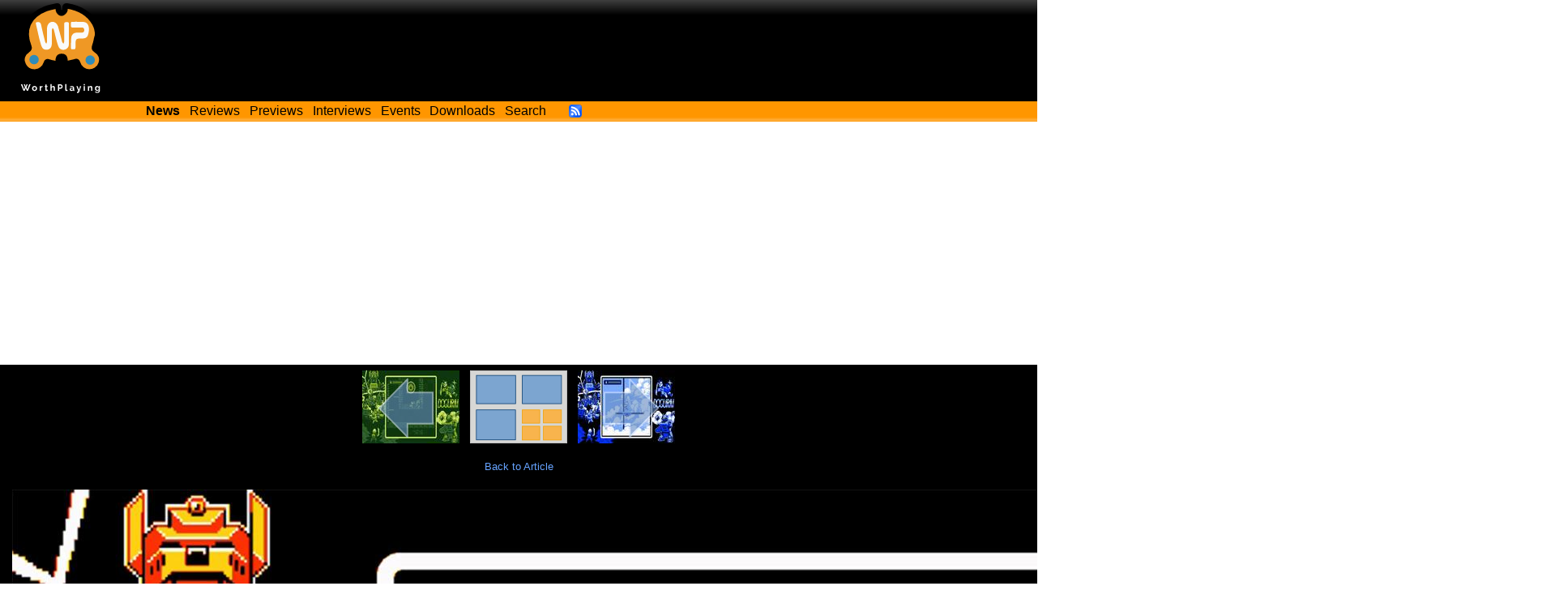

--- FILE ---
content_type: text/html; charset=utf-8
request_url: https://worthplaying.com/article/2020/8/5/reviews/120978-ps4-review-dogurai/images/508113/
body_size: 2300
content:
<!DOCTYPE html PUBLIC "-//W3C//DTD XHTML 1.0 Transitional//EN" "http://www.w3.org/TR/xhtml1/DTD/xhtml1-transitional.dtd">
<html xmlns="http://www.w3.org/1999/xhtml" xml:lang="en" lang="en">
<head>
    <!-- Google tag (gtag.js) -->
    <script async src="https://www.googletagmanager.com/gtag/js?id=G-NH9PCJSN9P"></script> <script>
        window.dataLayer = window.dataLayer || [];
        function gtag(){dataLayer.push(arguments);} gtag('js', new Date());
        gtag('config', 'G-NH9PCJSN9P');
    </script>

    <meta http-equiv="Content-Type" content="text/html; charset=utf-8" />
    <title>Worthplaying | PS4 Review - &#39;Dogurai&#39;</title>

    
    <meta name="description" content="WorthPlaying provides the latest video game news, reviews, previews, screenshots, trailers, interviews, and features about Microsoft Xbox One, Xbox Series X, Sony PlayStation 4 (PS4), PlayStation 5 (PS5), Nintendo Switch, and PC." />
    

    <link rel="shortcut icon" href="/favicon.ico" type="image/x-icon" />
    <link rel="alternate" type="application/rss+xml" title="Worthplaying RSS" href="http://rss.worthplaying.com/worthplaying/" />

    <link rel="stylesheet" type="text/css" media="screen" href="/css/main.css" />

    <script type="text/javascript" src="/js/mootools-1.2.5-core.js"></script>
    <script type="text/javascript" src="/js/swfobject.js"></script>
    <script type="text/javascript" src="/js/main.js"></script>

    <script data-ad-client="ca-pub-7190132360350557" async src="https://pagead2.googlesyndication.com/pagead/js/adsbygoogle.js"></script>

    
    
    
</head>
<body>
<div id="bodywrap">

<div id="header">
    <div class="middle">
        <img id="logo" alt="WorthPlaying Logo" src="/images/logo.svg" />

        <div id="top_banner"><div><iframe allowtransparency="true" align="center" scrolling="no" frameborder="0" src="/google_ad_top.html" name="topad" width="728" height="90" style="width:728px;height:90px;"></iframe></div></div>
    </div>

    <div class="bottom">
        <div class="menu">
            <a href="/news/"><strong>News</strong></a>
            <a href="/news/reviews/">Reviews</a>
            <a href="/news/previews/">Previews</a>
            <a href="/news/interviews/">Interviews</a>
            <a href="/event/">Events</a>
            <a href="http://www.worthdownloading.com">Downloads</a>
            <a href="/search/">Search</a>
            <a id="rsslink" href="http://rss.worthplaying.com/worthplaying/" rel="alternate" type="application/rss+xml"><img alt="Subscribe to RSS" src="/images/16x16-rss-feed.png"/></a>
        </div>
    </div>
</div>






<div id="viewimage"><div id="imagenav"><div class="prev"><a href="/article/2020/8/5/reviews/120978-ps4-review-dogurai/images/508114/"><img title="Previous Image" src="/wpimages/d/o/dogurai/thumbs/508114.jpg" /><img class="arrow" src="/images/arrow_left.png" /></a></div><div class="center"><a href="/article/2020/8/5/reviews/120978-ps4-review-dogurai/images/"><img title="Back to image gallery" src="/images/gallery_contents.jpg" /></a></div><div class="next"><a href="/article/2020/8/5/reviews/120978-ps4-review-dogurai/images/508112/"><img title="Next Image" src="/wpimages/d/o/dogurai/thumbs/508112.jpg" /><img class="arrow" src="/images/arrow_right.png" /></a></div></div><br class="clear" /><div><a href="/article/2020/8/5/reviews/120978-ps4-review-dogurai/">Back to Article</a></div><br /><div class="img"><a href="/article/2020/8/5/reviews/120978-ps4-review-dogurai/images/508112/"><img src="/wpimages/d/o/dogurai/508113.jpg" width="1920" height="1080" /></a></div></div>


<div class="clear"></div>
<div id="footer">




<div class="wrap"><div class="innerwrap">

<ul class="left">
    <li><h2>Quick Links</h2></li>
    <li><a href="/news/">News</a></li>
    <li><a href="/archive/current/">Archives</a></li>
    <li><a href="/reviewer/">Reviewers</a></li>
</ul>

<ul class="center">
    <li><h2>Latest Articles</h2></li>
    

<li><a href="/article/2026/1/16/reviews/148722-pc-review-shadow-labyrinth/">PC Review - &#39;Shadow Labyrinth&#39;</a></li>

<li><a href="/article/2026/1/15/news/148721-marathon-reveals-details-about-deep-buildcrafting-and-runner-shells-screens-trailer/">&#39;Marathon&#39; Reveals Details About Deep Buildcrafting And...</a></li>

<li><a href="/article/2026/1/15/news/148720-endurance-motorsport-series-details-porsche-cars-circuit-de-spa-francorchamps-and-weather-system-trailer/">&#39;Endurance Motorsport Series&#39; Details Porsche Cars, Circuit...</a></li>

<li><a href="/article/2026/1/15/news/148719-amazons-god-of-war-tv-series-taps-sons-of-anarchys-ryan-hurst-as-kratos/">Amazon&#39;s &#39;God of War&#39; TV Series Taps Sons Of Anarchy&#39;s Ryan...</a></li>

<li><a href="/article/2026/1/15/news/148718-resident-evil-requiem-shows-off-gameplay-reveals-more-story-hamilton-watchporsche-collaborations-and-more-screens-trailer/">&#39;Resident Evil Requiem&#39; Shows Off Gameplay, Reveals More...</a></li>


</ul>

<ul class="right">
    <li><h2>Everything else</h2></li>
    <li><a href="/about/">About</a></li>
    <li><a href="/recruiting/">Join Us!</a></li>
    <li><a href="/privacy/">Privacy Policy</a></li>
    <li>&copy;2000-2026 Worthplaying</li>
</ul>

<br class="clear" />
</div></div>

<script src="//www.google-analytics.com/urchin.js" type="text/javascript"></script> 
<script type="text/javascript"> 
_uacct = "UA-1421496-1"; 
urchinTracker(); 
</script>


</div>

</div>
</body>
</html>


--- FILE ---
content_type: text/html; charset=utf-8
request_url: https://www.google.com/recaptcha/api2/aframe
body_size: 268
content:
<!DOCTYPE HTML><html><head><meta http-equiv="content-type" content="text/html; charset=UTF-8"></head><body><script nonce="EQkwBp6BZ8bn3y71bQd_CA">/** Anti-fraud and anti-abuse applications only. See google.com/recaptcha */ try{var clients={'sodar':'https://pagead2.googlesyndication.com/pagead/sodar?'};window.addEventListener("message",function(a){try{if(a.source===window.parent){var b=JSON.parse(a.data);var c=clients[b['id']];if(c){var d=document.createElement('img');d.src=c+b['params']+'&rc='+(localStorage.getItem("rc::a")?sessionStorage.getItem("rc::b"):"");window.document.body.appendChild(d);sessionStorage.setItem("rc::e",parseInt(sessionStorage.getItem("rc::e")||0)+1);localStorage.setItem("rc::h",'1768558094403');}}}catch(b){}});window.parent.postMessage("_grecaptcha_ready", "*");}catch(b){}</script></body></html>

--- FILE ---
content_type: text/html; charset=utf-8
request_url: https://www.google.com/recaptcha/api2/aframe
body_size: -315
content:
<!DOCTYPE HTML><html><head><meta http-equiv="content-type" content="text/html; charset=UTF-8"></head><body><script nonce="SOltOrXbV8ZHdv9hVlrWiw">/** Anti-fraud and anti-abuse applications only. See google.com/recaptcha */ try{var clients={'sodar':'https://pagead2.googlesyndication.com/pagead/sodar?'};window.addEventListener("message",function(a){try{if(a.source===window.parent){var b=JSON.parse(a.data);var c=clients[b['id']];if(c){var d=document.createElement('img');d.src=c+b['params']+'&rc='+(localStorage.getItem("rc::a")?sessionStorage.getItem("rc::b"):"");window.document.body.appendChild(d);sessionStorage.setItem("rc::e",parseInt(sessionStorage.getItem("rc::e")||0)+1);localStorage.setItem("rc::h",'1768558094403');}}}catch(b){}});window.parent.postMessage("_grecaptcha_ready", "*");}catch(b){}</script></body></html>